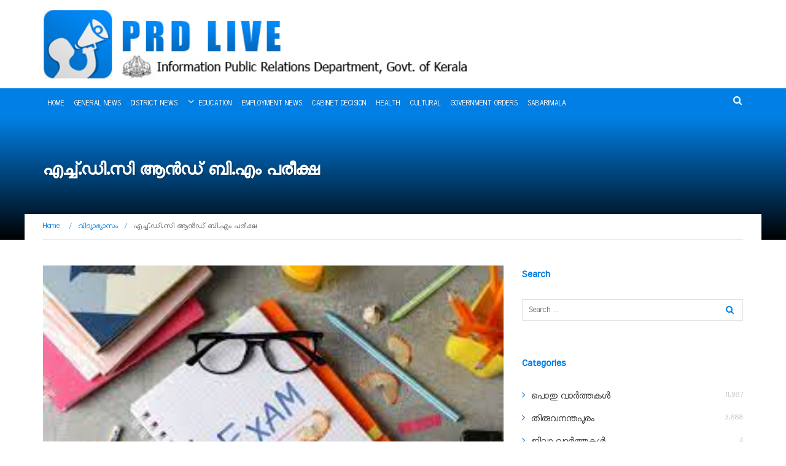

--- FILE ---
content_type: text/html; charset=UTF-8
request_url: https://prdlive.kerala.gov.in/news/362370
body_size: 12087
content:
<!DOCTYPE html>
<html lang="en-US">
<head>
    <meta charset="UTF-8">
    <meta name="viewport" content="width=device-width, initial-scale=1">
    <link rel="pingback" href="https://prdlive.kerala.gov.in/xmlrpc.php">
	
	<title>എച്ച്.ഡി.സി ആൻഡ് ബി.എം പരീക്ഷ &#8211; PRD Live</title>
<meta name='robots' content='max-image-preview:large' />
	<style>img:is([sizes="auto" i], [sizes^="auto," i]) { contain-intrinsic-size: 3000px 1500px }</style>
	<link rel='dns-prefetch' href='//fonts.googleapis.com' />
<link rel="alternate" type="application/rss+xml" title="PRD Live &raquo; Feed" href="https://prdlive.kerala.gov.in/feed" />
<script type="text/javascript">
/* <![CDATA[ */
window._wpemojiSettings = {"baseUrl":"https:\/\/s.w.org\/images\/core\/emoji\/15.0.3\/72x72\/","ext":".png","svgUrl":"https:\/\/s.w.org\/images\/core\/emoji\/15.0.3\/svg\/","svgExt":".svg","source":{"concatemoji":"https:\/\/prdlive.kerala.gov.in\/wp-includes\/js\/wp-emoji-release.min.js?ver=6.7.4"}};
/*! This file is auto-generated */
!function(i,n){var o,s,e;function c(e){try{var t={supportTests:e,timestamp:(new Date).valueOf()};sessionStorage.setItem(o,JSON.stringify(t))}catch(e){}}function p(e,t,n){e.clearRect(0,0,e.canvas.width,e.canvas.height),e.fillText(t,0,0);var t=new Uint32Array(e.getImageData(0,0,e.canvas.width,e.canvas.height).data),r=(e.clearRect(0,0,e.canvas.width,e.canvas.height),e.fillText(n,0,0),new Uint32Array(e.getImageData(0,0,e.canvas.width,e.canvas.height).data));return t.every(function(e,t){return e===r[t]})}function u(e,t,n){switch(t){case"flag":return n(e,"\ud83c\udff3\ufe0f\u200d\u26a7\ufe0f","\ud83c\udff3\ufe0f\u200b\u26a7\ufe0f")?!1:!n(e,"\ud83c\uddfa\ud83c\uddf3","\ud83c\uddfa\u200b\ud83c\uddf3")&&!n(e,"\ud83c\udff4\udb40\udc67\udb40\udc62\udb40\udc65\udb40\udc6e\udb40\udc67\udb40\udc7f","\ud83c\udff4\u200b\udb40\udc67\u200b\udb40\udc62\u200b\udb40\udc65\u200b\udb40\udc6e\u200b\udb40\udc67\u200b\udb40\udc7f");case"emoji":return!n(e,"\ud83d\udc26\u200d\u2b1b","\ud83d\udc26\u200b\u2b1b")}return!1}function f(e,t,n){var r="undefined"!=typeof WorkerGlobalScope&&self instanceof WorkerGlobalScope?new OffscreenCanvas(300,150):i.createElement("canvas"),a=r.getContext("2d",{willReadFrequently:!0}),o=(a.textBaseline="top",a.font="600 32px Arial",{});return e.forEach(function(e){o[e]=t(a,e,n)}),o}function t(e){var t=i.createElement("script");t.src=e,t.defer=!0,i.head.appendChild(t)}"undefined"!=typeof Promise&&(o="wpEmojiSettingsSupports",s=["flag","emoji"],n.supports={everything:!0,everythingExceptFlag:!0},e=new Promise(function(e){i.addEventListener("DOMContentLoaded",e,{once:!0})}),new Promise(function(t){var n=function(){try{var e=JSON.parse(sessionStorage.getItem(o));if("object"==typeof e&&"number"==typeof e.timestamp&&(new Date).valueOf()<e.timestamp+604800&&"object"==typeof e.supportTests)return e.supportTests}catch(e){}return null}();if(!n){if("undefined"!=typeof Worker&&"undefined"!=typeof OffscreenCanvas&&"undefined"!=typeof URL&&URL.createObjectURL&&"undefined"!=typeof Blob)try{var e="postMessage("+f.toString()+"("+[JSON.stringify(s),u.toString(),p.toString()].join(",")+"));",r=new Blob([e],{type:"text/javascript"}),a=new Worker(URL.createObjectURL(r),{name:"wpTestEmojiSupports"});return void(a.onmessage=function(e){c(n=e.data),a.terminate(),t(n)})}catch(e){}c(n=f(s,u,p))}t(n)}).then(function(e){for(var t in e)n.supports[t]=e[t],n.supports.everything=n.supports.everything&&n.supports[t],"flag"!==t&&(n.supports.everythingExceptFlag=n.supports.everythingExceptFlag&&n.supports[t]);n.supports.everythingExceptFlag=n.supports.everythingExceptFlag&&!n.supports.flag,n.DOMReady=!1,n.readyCallback=function(){n.DOMReady=!0}}).then(function(){return e}).then(function(){var e;n.supports.everything||(n.readyCallback(),(e=n.source||{}).concatemoji?t(e.concatemoji):e.wpemoji&&e.twemoji&&(t(e.twemoji),t(e.wpemoji)))}))}((window,document),window._wpemojiSettings);
/* ]]> */
</script>
<style id='wp-emoji-styles-inline-css' type='text/css'>

	img.wp-smiley, img.emoji {
		display: inline !important;
		border: none !important;
		box-shadow: none !important;
		height: 1em !important;
		width: 1em !important;
		margin: 0 0.07em !important;
		vertical-align: -0.1em !important;
		background: none !important;
		padding: 0 !important;
	}
</style>
<link rel='stylesheet' id='wp-block-library-css' href='https://prdlive.kerala.gov.in/wp-content/plugins/gutenberg/build/block-library/style.css?ver=21.3.0' type='text/css' media='all' />
<style id='classic-theme-styles-inline-css' type='text/css'>
/*! This file is auto-generated */
.wp-block-button__link{color:#fff;background-color:#32373c;border-radius:9999px;box-shadow:none;text-decoration:none;padding:calc(.667em + 2px) calc(1.333em + 2px);font-size:1.125em}.wp-block-file__button{background:#32373c;color:#fff;text-decoration:none}
</style>
<style id='global-styles-inline-css' type='text/css'>
:root{--wp--preset--aspect-ratio--square: 1;--wp--preset--aspect-ratio--4-3: 4/3;--wp--preset--aspect-ratio--3-4: 3/4;--wp--preset--aspect-ratio--3-2: 3/2;--wp--preset--aspect-ratio--2-3: 2/3;--wp--preset--aspect-ratio--16-9: 16/9;--wp--preset--aspect-ratio--9-16: 9/16;--wp--preset--color--black: #000000;--wp--preset--color--cyan-bluish-gray: #abb8c3;--wp--preset--color--white: #ffffff;--wp--preset--color--pale-pink: #f78da7;--wp--preset--color--vivid-red: #cf2e2e;--wp--preset--color--luminous-vivid-orange: #ff6900;--wp--preset--color--luminous-vivid-amber: #fcb900;--wp--preset--color--light-green-cyan: #7bdcb5;--wp--preset--color--vivid-green-cyan: #00d084;--wp--preset--color--pale-cyan-blue: #8ed1fc;--wp--preset--color--vivid-cyan-blue: #0693e3;--wp--preset--color--vivid-purple: #9b51e0;--wp--preset--gradient--vivid-cyan-blue-to-vivid-purple: linear-gradient(135deg,rgb(6,147,227) 0%,rgb(155,81,224) 100%);--wp--preset--gradient--light-green-cyan-to-vivid-green-cyan: linear-gradient(135deg,rgb(122,220,180) 0%,rgb(0,208,130) 100%);--wp--preset--gradient--luminous-vivid-amber-to-luminous-vivid-orange: linear-gradient(135deg,rgb(252,185,0) 0%,rgb(255,105,0) 100%);--wp--preset--gradient--luminous-vivid-orange-to-vivid-red: linear-gradient(135deg,rgb(255,105,0) 0%,rgb(207,46,46) 100%);--wp--preset--gradient--very-light-gray-to-cyan-bluish-gray: linear-gradient(135deg,rgb(238,238,238) 0%,rgb(169,184,195) 100%);--wp--preset--gradient--cool-to-warm-spectrum: linear-gradient(135deg,rgb(74,234,220) 0%,rgb(151,120,209) 20%,rgb(207,42,186) 40%,rgb(238,44,130) 60%,rgb(251,105,98) 80%,rgb(254,248,76) 100%);--wp--preset--gradient--blush-light-purple: linear-gradient(135deg,rgb(255,206,236) 0%,rgb(152,150,240) 100%);--wp--preset--gradient--blush-bordeaux: linear-gradient(135deg,rgb(254,205,165) 0%,rgb(254,45,45) 50%,rgb(107,0,62) 100%);--wp--preset--gradient--luminous-dusk: linear-gradient(135deg,rgb(255,203,112) 0%,rgb(199,81,192) 50%,rgb(65,88,208) 100%);--wp--preset--gradient--pale-ocean: linear-gradient(135deg,rgb(255,245,203) 0%,rgb(182,227,212) 50%,rgb(51,167,181) 100%);--wp--preset--gradient--electric-grass: linear-gradient(135deg,rgb(202,248,128) 0%,rgb(113,206,126) 100%);--wp--preset--gradient--midnight: linear-gradient(135deg,rgb(2,3,129) 0%,rgb(40,116,252) 100%);--wp--preset--font-size--small: 13px;--wp--preset--font-size--medium: 20px;--wp--preset--font-size--large: 36px;--wp--preset--font-size--x-large: 42px;--wp--preset--spacing--20: 0.44rem;--wp--preset--spacing--30: 0.67rem;--wp--preset--spacing--40: 1rem;--wp--preset--spacing--50: 1.5rem;--wp--preset--spacing--60: 2.25rem;--wp--preset--spacing--70: 3.38rem;--wp--preset--spacing--80: 5.06rem;--wp--preset--shadow--natural: 6px 6px 9px rgba(0, 0, 0, 0.2);--wp--preset--shadow--deep: 12px 12px 50px rgba(0, 0, 0, 0.4);--wp--preset--shadow--sharp: 6px 6px 0px rgba(0, 0, 0, 0.2);--wp--preset--shadow--outlined: 6px 6px 0px -3px rgb(255, 255, 255), 6px 6px rgb(0, 0, 0);--wp--preset--shadow--crisp: 6px 6px 0px rgb(0, 0, 0);}:where(.is-layout-flex){gap: 0.5em;}:where(.is-layout-grid){gap: 0.5em;}body .is-layout-flex{display: flex;}.is-layout-flex{flex-wrap: wrap;align-items: center;}.is-layout-flex > :is(*, div){margin: 0;}body .is-layout-grid{display: grid;}.is-layout-grid > :is(*, div){margin: 0;}:where(.wp-block-columns.is-layout-flex){gap: 2em;}:where(.wp-block-columns.is-layout-grid){gap: 2em;}:where(.wp-block-post-template.is-layout-flex){gap: 1.25em;}:where(.wp-block-post-template.is-layout-grid){gap: 1.25em;}.has-black-color{color: var(--wp--preset--color--black) !important;}.has-cyan-bluish-gray-color{color: var(--wp--preset--color--cyan-bluish-gray) !important;}.has-white-color{color: var(--wp--preset--color--white) !important;}.has-pale-pink-color{color: var(--wp--preset--color--pale-pink) !important;}.has-vivid-red-color{color: var(--wp--preset--color--vivid-red) !important;}.has-luminous-vivid-orange-color{color: var(--wp--preset--color--luminous-vivid-orange) !important;}.has-luminous-vivid-amber-color{color: var(--wp--preset--color--luminous-vivid-amber) !important;}.has-light-green-cyan-color{color: var(--wp--preset--color--light-green-cyan) !important;}.has-vivid-green-cyan-color{color: var(--wp--preset--color--vivid-green-cyan) !important;}.has-pale-cyan-blue-color{color: var(--wp--preset--color--pale-cyan-blue) !important;}.has-vivid-cyan-blue-color{color: var(--wp--preset--color--vivid-cyan-blue) !important;}.has-vivid-purple-color{color: var(--wp--preset--color--vivid-purple) !important;}.has-black-background-color{background-color: var(--wp--preset--color--black) !important;}.has-cyan-bluish-gray-background-color{background-color: var(--wp--preset--color--cyan-bluish-gray) !important;}.has-white-background-color{background-color: var(--wp--preset--color--white) !important;}.has-pale-pink-background-color{background-color: var(--wp--preset--color--pale-pink) !important;}.has-vivid-red-background-color{background-color: var(--wp--preset--color--vivid-red) !important;}.has-luminous-vivid-orange-background-color{background-color: var(--wp--preset--color--luminous-vivid-orange) !important;}.has-luminous-vivid-amber-background-color{background-color: var(--wp--preset--color--luminous-vivid-amber) !important;}.has-light-green-cyan-background-color{background-color: var(--wp--preset--color--light-green-cyan) !important;}.has-vivid-green-cyan-background-color{background-color: var(--wp--preset--color--vivid-green-cyan) !important;}.has-pale-cyan-blue-background-color{background-color: var(--wp--preset--color--pale-cyan-blue) !important;}.has-vivid-cyan-blue-background-color{background-color: var(--wp--preset--color--vivid-cyan-blue) !important;}.has-vivid-purple-background-color{background-color: var(--wp--preset--color--vivid-purple) !important;}.has-black-border-color{border-color: var(--wp--preset--color--black) !important;}.has-cyan-bluish-gray-border-color{border-color: var(--wp--preset--color--cyan-bluish-gray) !important;}.has-white-border-color{border-color: var(--wp--preset--color--white) !important;}.has-pale-pink-border-color{border-color: var(--wp--preset--color--pale-pink) !important;}.has-vivid-red-border-color{border-color: var(--wp--preset--color--vivid-red) !important;}.has-luminous-vivid-orange-border-color{border-color: var(--wp--preset--color--luminous-vivid-orange) !important;}.has-luminous-vivid-amber-border-color{border-color: var(--wp--preset--color--luminous-vivid-amber) !important;}.has-light-green-cyan-border-color{border-color: var(--wp--preset--color--light-green-cyan) !important;}.has-vivid-green-cyan-border-color{border-color: var(--wp--preset--color--vivid-green-cyan) !important;}.has-pale-cyan-blue-border-color{border-color: var(--wp--preset--color--pale-cyan-blue) !important;}.has-vivid-cyan-blue-border-color{border-color: var(--wp--preset--color--vivid-cyan-blue) !important;}.has-vivid-purple-border-color{border-color: var(--wp--preset--color--vivid-purple) !important;}.has-vivid-cyan-blue-to-vivid-purple-gradient-background{background: var(--wp--preset--gradient--vivid-cyan-blue-to-vivid-purple) !important;}.has-light-green-cyan-to-vivid-green-cyan-gradient-background{background: var(--wp--preset--gradient--light-green-cyan-to-vivid-green-cyan) !important;}.has-luminous-vivid-amber-to-luminous-vivid-orange-gradient-background{background: var(--wp--preset--gradient--luminous-vivid-amber-to-luminous-vivid-orange) !important;}.has-luminous-vivid-orange-to-vivid-red-gradient-background{background: var(--wp--preset--gradient--luminous-vivid-orange-to-vivid-red) !important;}.has-very-light-gray-to-cyan-bluish-gray-gradient-background{background: var(--wp--preset--gradient--very-light-gray-to-cyan-bluish-gray) !important;}.has-cool-to-warm-spectrum-gradient-background{background: var(--wp--preset--gradient--cool-to-warm-spectrum) !important;}.has-blush-light-purple-gradient-background{background: var(--wp--preset--gradient--blush-light-purple) !important;}.has-blush-bordeaux-gradient-background{background: var(--wp--preset--gradient--blush-bordeaux) !important;}.has-luminous-dusk-gradient-background{background: var(--wp--preset--gradient--luminous-dusk) !important;}.has-pale-ocean-gradient-background{background: var(--wp--preset--gradient--pale-ocean) !important;}.has-electric-grass-gradient-background{background: var(--wp--preset--gradient--electric-grass) !important;}.has-midnight-gradient-background{background: var(--wp--preset--gradient--midnight) !important;}.has-small-font-size{font-size: var(--wp--preset--font-size--small) !important;}.has-medium-font-size{font-size: var(--wp--preset--font-size--medium) !important;}.has-large-font-size{font-size: var(--wp--preset--font-size--large) !important;}.has-x-large-font-size{font-size: var(--wp--preset--font-size--x-large) !important;}
:where(.wp-block-columns.is-layout-flex){gap: 2em;}:where(.wp-block-columns.is-layout-grid){gap: 2em;}
:root :where(.wp-block-pullquote){font-size: 1.5em;line-height: 1.6;}
:where(.wp-block-post-template.is-layout-flex){gap: 1.25em;}:where(.wp-block-post-template.is-layout-grid){gap: 1.25em;}
</style>
<link rel='stylesheet' id='parent-style-css' href='https://prdlive.kerala.gov.in/wp-content/themes/newsmag/style.css?ver=6.7.4' type='text/css' media='all' />
<link rel='stylesheet' id='newsmag-fonts-css' href='//fonts.googleapis.com/css?family=Lato%3A100%2C300%2C400%2C700%2C900%7CPoppins%3A400%2C500%2C600%2C700&#038;ver=1.0.0' type='text/css' media='all' />
<link rel='stylesheet' id='newsmag-icon-css' href='https://prdlive.kerala.gov.in/wp-content/themes/newsmag/assets/vendors/newsmag-icon/style.min.css?ver=6.7.4' type='text/css' media='all' />
<link rel='stylesheet' id='bootstrap-css' href='https://prdlive.kerala.gov.in/wp-content/themes/newsmag/assets/vendors/bootstrap/bootstrap.min.css?ver=6.7.4' type='text/css' media='all' />
<link rel='stylesheet' id='bootstrap-theme-css' href='https://prdlive.kerala.gov.in/wp-content/themes/newsmag/assets/vendors/bootstrap/bootstrap-theme.min.css?ver=6.7.4' type='text/css' media='all' />
<link rel='stylesheet' id='newsmag-style-css' href='https://prdlive.kerala.gov.in/wp-content/themes/newsmagchild/style.css?ver=6.7.4' type='text/css' media='all' />
<link rel='stylesheet' id='newsmag-stylesheet-css' href='https://prdlive.kerala.gov.in/wp-content/themes/newsmag/assets/css/style.css?ver=1.0.0' type='text/css' media='all' />
<style id='newsmag-stylesheet-inline-css' type='text/css'>


</style>
<link rel='stylesheet' id='owlCarousel-css' href='https://prdlive.kerala.gov.in/wp-content/themes/newsmag/assets/vendors/owl-carousel/owl.carousel.min.css?ver=6.7.4' type='text/css' media='all' />
<link rel='stylesheet' id='owlCarousel-themes-css' href='https://prdlive.kerala.gov.in/wp-content/themes/newsmag/assets/vendors/owl-carousel/owl.theme.default.css?ver=6.7.4' type='text/css' media='all' />
<link rel='stylesheet' id='newsmag-preloader-css' href='https://prdlive.kerala.gov.in/wp-content/themes/newsmag/assets/vendors/preloader/preloader.css?ver=6.7.4' type='text/css' media='all' />
<link rel='stylesheet' id='plyr-css' href='https://prdlive.kerala.gov.in/wp-content/themes/newsmag/assets/vendors/plyr/plyr.css?ver=6.7.4' type='text/css' media='all' />
<script type="text/javascript" src="https://prdlive.kerala.gov.in/wp-includes/js/jquery/jquery.min.js?ver=3.7.1" id="jquery-core-js"></script>
<script type="text/javascript" src="https://prdlive.kerala.gov.in/wp-includes/js/jquery/jquery-migrate.min.js?ver=3.4.1" id="jquery-migrate-js"></script>
<script type="text/javascript" src="https://prdlive.kerala.gov.in/wp-content/themes/newsmag/assets/vendors/blazy/blazy.min.js?ver=1.9.1" id="jquery_lazy_load-js"></script>
<link rel="https://api.w.org/" href="https://prdlive.kerala.gov.in/wp-json/" /><link rel="alternate" title="JSON" type="application/json" href="https://prdlive.kerala.gov.in/wp-json/wp/v2/posts/362370" /><link rel="EditURI" type="application/rsd+xml" title="RSD" href="https://prdlive.kerala.gov.in/xmlrpc.php?rsd" />
<meta name="generator" content="WordPress 6.7.4" />
<link rel="canonical" href="https://prdlive.kerala.gov.in/news/362370" />
<link rel='shortlink' href='https://prdlive.kerala.gov.in/?p=362370' />
<link rel="alternate" title="oEmbed (JSON)" type="application/json+oembed" href="https://prdlive.kerala.gov.in/wp-json/oembed/1.0/embed?url=https%3A%2F%2Fprdlive.kerala.gov.in%2Fnews%2F362370" />
<link rel="alternate" title="oEmbed (XML)" type="text/xml+oembed" href="https://prdlive.kerala.gov.in/wp-json/oembed/1.0/embed?url=https%3A%2F%2Fprdlive.kerala.gov.in%2Fnews%2F362370&#038;format=xml" />
<link rel="alternate" href="https://prdlive.kerala.gov.in/news/362370/" hreflang="x-default" /><link rel="icon" href="https://prdlive.kerala.gov.in/wp-content/uploads/2017/11/57X57.png" sizes="32x32" />
<link rel="icon" href="https://prdlive.kerala.gov.in/wp-content/uploads/2017/11/57X57.png" sizes="192x192" />
<link rel="apple-touch-icon" href="https://prdlive.kerala.gov.in/wp-content/uploads/2017/11/57X57.png" />
<meta name="msapplication-TileImage" content="https://prdlive.kerala.gov.in/wp-content/uploads/2017/11/57X57.png" />
	
	
	
	<meta name="twitter:card" content="PRD Live - എച്ച്.ഡി.സി ആൻഡ് ബി.എം പരീക്ഷ" />
<meta property="og:title" content="PRD Live - എച്ച്.ഡി.സി ആൻഡ് ബി.എം പരീക്ഷ" />
<meta property="og:description" content="PRD Live News - എച്ച്.ഡി.സി ആൻഡ് ബി.എം പരീക്ഷ" />
<meta property="og:url" content="https://prdlive.kerala.gov.in/news/362370" />
<meta property="og:image" content="https://prdlive.kerala.gov.in/wp-content/uploads/2023/06/exam-2-1.jpg" />
<meta property="og:type" content="article" /> 
	
</head>

<body class="post-template-default single single-post postid-362370 single-format-standard wp-custom-logo multiple-domain-prdlive-kerala-gov-in group-blog">


<div id="page" class="site">

	

	    <header id="masthead" class="site-header" role="banner">
        <div class="site-branding container centered-branding">
            <div class="row">
                <div class="col-md-12 header-logo">
					<a href="https://prdlive.kerala.gov.in/" class="custom-logo-link" rel="home"><img width="700" height="90" src="https://prdlive.kerala.gov.in/wp-content/uploads/2017/12/prd.jpg" class="custom-logo" alt="PRD Live" decoding="async" fetchpriority="high" srcset="https://prdlive.kerala.gov.in/wp-content/uploads/2017/12/prd.jpg 700w, https://prdlive.kerala.gov.in/wp-content/uploads/2017/12/prd-300x39.jpg 300w" sizes="(max-width: 700px) 100vw, 700px" /></a>                </div>

								
            </div>
        </div><!-- .site-branding -->
		        <nav id="site-navigation" class="main-navigation "
             role="navigation">
            <div class="container">
                <div class="row">
                    <div class="col-md-12">
						                        <button class="menu-toggle" aria-controls="primary-menu"
                                aria-expanded="false"><span class="nmicon-bars"></span></button>
						<div class="menu-top-menu-container"><ul id="primary-menu" class="menu nav-menu menu"><li id="menu-item-2397" class="menu-item menu-item-type-post_type menu-item-object-page menu-item-home menu-item-2397"><a href="https://prdlive.kerala.gov.in/">Home</a></li>
<li id="menu-item-3153" class="menu-item menu-item-type-taxonomy menu-item-object-category menu-item-3153"><a href="https://prdlive.kerala.gov.in/news/category/public-news">General News</a></li>
<li id="menu-item-3161" class="menu-item menu-item-type-taxonomy menu-item-object-category menu-item-has-children menu-item-3161"><a href="https://prdlive.kerala.gov.in/news/category/district-news">District News</a>
<ul class="sub-menu">
	<li id="menu-item-3162" class="menu-item menu-item-type-taxonomy menu-item-object-category menu-item-3162"><a href="https://prdlive.kerala.gov.in/news/category/district-news/trivandrum">തിരുവനന്തപുരം</a></li>
	<li id="menu-item-3163" class="menu-item menu-item-type-taxonomy menu-item-object-category menu-item-3163"><a href="https://prdlive.kerala.gov.in/news/category/district-news/kollam">കൊല്ലം</a></li>
	<li id="menu-item-3164" class="menu-item menu-item-type-taxonomy menu-item-object-category menu-item-3164"><a href="https://prdlive.kerala.gov.in/news/category/district-news/pathanamthitta">പത്തനംതിട്ട</a></li>
	<li id="menu-item-3165" class="menu-item menu-item-type-taxonomy menu-item-object-category menu-item-3165"><a href="https://prdlive.kerala.gov.in/news/category/district-news/alappuzha">ആലപ്പുഴ</a></li>
	<li id="menu-item-3166" class="menu-item menu-item-type-taxonomy menu-item-object-category menu-item-3166"><a href="https://prdlive.kerala.gov.in/news/category/district-news/idukki">ഇടുക്കി</a></li>
	<li id="menu-item-3167" class="menu-item menu-item-type-taxonomy menu-item-object-category menu-item-3167"><a href="https://prdlive.kerala.gov.in/news/category/district-news/kottayam">കോട്ടയം</a></li>
	<li id="menu-item-3168" class="menu-item menu-item-type-taxonomy menu-item-object-category menu-item-3168"><a href="https://prdlive.kerala.gov.in/news/category/district-news/ernakulam">എറണാകുളം</a></li>
	<li id="menu-item-3169" class="menu-item menu-item-type-taxonomy menu-item-object-category menu-item-3169"><a href="https://prdlive.kerala.gov.in/news/category/district-news/thrissur">തൃശ്ശൂർ</a></li>
	<li id="menu-item-3170" class="menu-item menu-item-type-taxonomy menu-item-object-category menu-item-3170"><a href="https://prdlive.kerala.gov.in/news/category/district-news/palakkad">പാലക്കാട്</a></li>
	<li id="menu-item-3171" class="menu-item menu-item-type-taxonomy menu-item-object-category menu-item-3171"><a href="https://prdlive.kerala.gov.in/news/category/district-news/malappuram">മലപ്പുറം</a></li>
	<li id="menu-item-3172" class="menu-item menu-item-type-taxonomy menu-item-object-category menu-item-3172"><a href="https://prdlive.kerala.gov.in/news/category/district-news/kozhikode">കോഴിക്കോട്</a></li>
	<li id="menu-item-3173" class="menu-item menu-item-type-taxonomy menu-item-object-category menu-item-3173"><a href="https://prdlive.kerala.gov.in/news/category/district-news/wayanad">വയനാട്</a></li>
	<li id="menu-item-3174" class="menu-item menu-item-type-taxonomy menu-item-object-category menu-item-3174"><a href="https://prdlive.kerala.gov.in/news/category/district-news/kannur">കണ്ണൂർ</a></li>
	<li id="menu-item-3175" class="menu-item menu-item-type-taxonomy menu-item-object-category menu-item-3175"><a href="https://prdlive.kerala.gov.in/news/category/district-news/kasaragod">കാസർഗോഡ്</a></li>
	<li id="menu-item-3176" class="menu-item menu-item-type-taxonomy menu-item-object-category menu-item-3176"><a href="https://prdlive.kerala.gov.in/news/category/district-news/new-delhi">ന്യൂ ഡൽഹി</a></li>
</ul>
</li>
<li id="menu-item-3154" class="menu-item menu-item-type-taxonomy menu-item-object-category current-post-ancestor current-menu-parent current-post-parent menu-item-3154"><a href="https://prdlive.kerala.gov.in/news/category/education">Education</a></li>
<li id="menu-item-3155" class="menu-item menu-item-type-taxonomy menu-item-object-category menu-item-3155"><a href="https://prdlive.kerala.gov.in/news/category/employment-news">Employment News</a></li>
<li id="menu-item-3158" class="menu-item menu-item-type-taxonomy menu-item-object-category menu-item-3158"><a href="https://prdlive.kerala.gov.in/news/category/cabinet-decision">Cabinet Decision</a></li>
<li id="menu-item-3156" class="menu-item menu-item-type-taxonomy menu-item-object-category menu-item-3156"><a href="https://prdlive.kerala.gov.in/news/category/health">Health</a></li>
<li id="menu-item-3157" class="menu-item menu-item-type-taxonomy menu-item-object-category menu-item-3157"><a href="https://prdlive.kerala.gov.in/news/category/cultural">Cultural</a></li>
<li id="menu-item-3159" class="menu-item menu-item-type-taxonomy menu-item-object-category menu-item-3159"><a href="https://prdlive.kerala.gov.in/news/category/government-orders">Government Orders</a></li>
<li id="menu-item-3160" class="menu-item menu-item-type-taxonomy menu-item-object-category menu-item-3160"><a href="https://prdlive.kerala.gov.in/news/category/sabarimala">Sabarimala</a></li>
</ul></div>						                            <button href="#" class="search-form-opener" type="button"><span class="nmicon-search"></span>
                            </button>
						                    </div>
                </div>
            </div>
        </nav><!-- #site-navigation -->
					            <div class="header-search-form">
                <div class="container">
                    <!-- Search Form -->
                    <form role="search" method="get" id="searchform_topbar"
                          action="https://prdlive.kerala.gov.in/">
                        <label><span class="screen-reader-text">Search for:</span>
                            <input
                                    class="search-field-top-bar "
                                    id="search-field-top-bar"
                                    placeholder="Type the search term"
                                    value="" name="s"
                                    type="search">
                        </label>
                        <button id="search-top-bar-submit" type="button"
                                class="search-top-bar-submit "><span
                                    class="first-bar"></span><span
                                    class="second-bar"></span></button>
                    </form>
                </div>
            </div>
		    </header><!-- #masthead -->

    <div id="content" class="site-content">

    <div class="newsmag-custom-header " >
        <div class="container">
            <div class="row">
                <div class="col-xs-12">
                    <h2>എച്ച്.ഡി.സി ആൻഡ് ബി.എം പരീക്ഷ</h2>
                </div>
            </div>
        </div>
    </div>
	<div class="container newsmag-breadcrumbs-container">
		<div class="row newsmag-breadcrumbs-row">
			<div class="col-xs-12">
				<div class="newsmag-breadcrumbs"><span itemscope itemtype="http://data-vocabulary.org/Breadcrumb"><a itemprop="url" href="https://prdlive.kerala.gov.in" ><span itemprop="title">Home </span></a></span><span class="newsmag-breadcrumb-sep">/</span><span itemscope itemtype="http://data-vocabulary.org/Breadcrumb"><a itemprop="url" href="https://prdlive.kerala.gov.in/news/category/education" ><span itemprop="title">വിദ്യാഭ്യാസം</span></a></span><span class="newsmag-breadcrumb-sep">/</span><span class="breadcrumb-leaf">എച്ച്.ഡി.സി ആൻഡ് ബി.എം പരീക്ഷ</span></div>			</div>
		</div>
	</div>
	<div class="container">
		<div class="row">
			
			
			<div id="primary"
			     class="content-area col-lg-8 col-md-8 col-xs-12 newsmag-sidebar">
				<main id="main" class="site-main" role="main">
					    <div class="row newsmag-margin-bottom  ">
        <div class="col-md-12">
            <div class="newsmag-image">
				<img width="275" height="183" src="https://prdlive.kerala.gov.in/wp-content/uploads/2023/06/exam-2-1.jpg" class="attachment-newsmag-recent-post-big size-newsmag-recent-post-big wp-post-image" alt="" />            </div>
        </div>
    </div>
<div
        class="row newsmag-article-post ">
    <div class="col-md-12">
        <article id="post-362370" class="post-362370 post type-post status-publish format-standard has-post-thumbnail hentry category-education">
            <div class="entry-content">
                <div class="newsmag-post-meta">
                    <span class="nmicon-folder-o"></span> <a href="https://prdlive.kerala.gov.in/news/category/education" rel="category tag">വിദ്യാഭ്യാസം</a> <span class="sep">|</span> <span
                            class="nmicon-clock-o"></span> <div class="newsmag-date">June 10, 2024</div>                </div><!-- .entry-meta -->
				<p style="font-weight: 400;">സംസ്ഥാന സഹകരണ യൂണിയൻ കേന്ദ്ര പരീക്ഷാ ബോർഡ് നടത്തുന്ന എച്ച്.ഡി.സി ആൻഡ് ബി.എം കോഴ്സിന്റെ 2021 സ്കീം, 2014 സ്കീം എന്നിവയുടെ ഒന്നും, രണ്ടും സെമസ്റ്റർ പരീക്ഷകൾ 2024 ജൂലൈ 31 മുതൽ ആരംഭിക്കും. പരീക്ഷാ ഫീസ് ജൂലൈ അഞ്ചു മുതൽ 10 വരെ പിഴയില്ലാതെയും 15 വരെ 50 രൂപ പിഴയോടുകൂടിയും സഹകരണ പരിശീലന കോളേജുകളിൽ സ്വീകരിക്കും. വിശദ വിവരങ്ങൾക്ക് സഹകരണ പരിശീലന കോളേജുകളുമായി ബന്ധപ്പെടാം.</p>
                <div class="newsmag-next-prev row">
                    <div class="col-md-6 text-left">
						<div class="wrapper"><span class="nmicon-angle-left"></span> <a href="https://prdlive.kerala.gov.in/news/362369" rel="prev">സ്കോൾ കേരളയിൽ യോഗിക് സയൻസ് ആൻഡ് സ്പോർട്സ് യോഗയിൽ ഡിപ്ലോമ</a></div>                    </div>
                    <div class="col-md-6 text-right">
						<div class="wrapper"><a href="https://prdlive.kerala.gov.in/news/362389" rel="next">&#8216;കീം&#8217; ആദ്യ ഓൺലൈൻ പരീക്ഷ ചരിത്ര വിജയം: മന്ത്രി ഡോ. ബിന്ദു</a> <span class="nmicon-angle-right"></span></div>                    </div>
                </div>
            </div>
        </article><!-- #post-## -->
    </div>
</div>
<div class="row newsmag-article-post-footer">
    <div class="col-md-12">
				
    </div>
</div>


				</main><!-- #main -->
			</div><!-- #primary -->
							
<aside id="secondary" class=" widget-area col-lg-4 col-md-4 col-sm-4 newsmag-sidebar hidden-xs" role="complementary">
	<div class="newsmag-blog-sidebar">
		<div id="search-3" class="widget widget_search"><h3>Search</h3><form role="search" method="get" class="search-form" action="https://prdlive.kerala.gov.in/">
				<label>
					<span class="screen-reader-text">Search for:</span>
					<input type="search" class="search-field" placeholder="Search &hellip;" value="" name="s" />
				</label>
				<input type="submit" class="search-submit" value="Search" />
			</form></div><div id="categories-3" class="widget widget_categories"><h3>Categories</h3>
			<ul>
					<li class="cat-item cat-item-5"><a href="https://prdlive.kerala.gov.in/news/category/public-news">പൊതു വാർത്തകൾ</a> <span class="newsmag-cat-count">11,987</span>
</li>
	<li class="cat-item cat-item-150"><a href="https://prdlive.kerala.gov.in/news/category/district-news/trivandrum">തിരുവനന്തപുരം</a> <span class="newsmag-cat-count">3,688</span>
</li>
	<li class="cat-item cat-item-12"><a href="https://prdlive.kerala.gov.in/news/category/district-news">ജില്ലാ വാർത്തകൾ</a> <span class="newsmag-cat-count">4</span>
</li>
	<li class="cat-item cat-item-151"><a href="https://prdlive.kerala.gov.in/news/category/district-news/kollam">കൊല്ലം</a> <span class="newsmag-cat-count">3,414</span>
</li>
	<li class="cat-item cat-item-209"><a href="https://prdlive.kerala.gov.in/news/category/%e0%b4%aa%e0%b5%8d%e0%b4%b0%e0%b4%a7%e0%b4%be%e0%b4%a8-%e0%b4%85%e0%b4%b1%e0%b4%bf%e0%b4%af%e0%b4%bf%e0%b4%aa%e0%b5%8d%e0%b4%aa%e0%b5%81%e0%b4%95%e0%b5%be">പ്രധാന അറിയിപ്പുകൾ</a> <span class="newsmag-cat-count">6,866</span>
</li>
	<li class="cat-item cat-item-152"><a href="https://prdlive.kerala.gov.in/news/category/district-news/pathanamthitta">പത്തനംതിട്ട</a> <span class="newsmag-cat-count">3,267</span>
</li>
	<li class="cat-item cat-item-153"><a href="https://prdlive.kerala.gov.in/news/category/district-news/alappuzha">ആലപ്പുഴ</a> <span class="newsmag-cat-count">3,686</span>
</li>
	<li class="cat-item cat-item-13"><a href="https://prdlive.kerala.gov.in/news/category/employment-news">തൊഴിൽ വാർത്തകൾ</a> <span class="newsmag-cat-count">6,722</span>
</li>
	<li class="cat-item cat-item-7"><a href="https://prdlive.kerala.gov.in/news/category/health">ആരോഗ്യം</a> <span class="newsmag-cat-count">1,234</span>
</li>
	<li class="cat-item cat-item-163"><a href="https://prdlive.kerala.gov.in/news/category/district-news/idukki">ഇടുക്കി</a> <span class="newsmag-cat-count">3,957</span>
</li>
	<li class="cat-item cat-item-6"><a href="https://prdlive.kerala.gov.in/news/category/education">വിദ്യാഭ്യാസം</a> <span class="newsmag-cat-count">6,419</span>
</li>
	<li class="cat-item cat-item-162"><a href="https://prdlive.kerala.gov.in/news/category/district-news/kottayam">കോട്ടയം</a> <span class="newsmag-cat-count">3,001</span>
</li>
	<li class="cat-item cat-item-161"><a href="https://prdlive.kerala.gov.in/news/category/district-news/ernakulam">എറണാകുളം</a> <span class="newsmag-cat-count">6,660</span>
</li>
	<li class="cat-item cat-item-9"><a href="https://prdlive.kerala.gov.in/news/category/cabinet-decision">മന്ത്രിസഭാ തീരുമാനങ്ങൾ</a> <span class="newsmag-cat-count">323</span>
</li>
	<li class="cat-item cat-item-160"><a href="https://prdlive.kerala.gov.in/news/category/district-news/thrissur">തൃശ്ശൂർ</a> <span class="newsmag-cat-count">4,841</span>
</li>
	<li class="cat-item cat-item-204"><a href="https://prdlive.kerala.gov.in/news/category/agricultural">കാർഷിക വാർത്തകൾ</a> <span class="newsmag-cat-count">404</span>
</li>
	<li class="cat-item cat-item-10"><a href="https://prdlive.kerala.gov.in/news/category/government-orders">സർക്കാർ ഉത്തരവുകൾ</a> <span class="newsmag-cat-count">240</span>
</li>
	<li class="cat-item cat-item-159"><a href="https://prdlive.kerala.gov.in/news/category/district-news/palakkad">പാലക്കാട്</a> <span class="newsmag-cat-count">5,061</span>
</li>
	<li class="cat-item cat-item-158"><a href="https://prdlive.kerala.gov.in/news/category/district-news/malappuram">മലപ്പുറം</a> <span class="newsmag-cat-count">3,334</span>
</li>
	<li class="cat-item cat-item-8"><a href="https://prdlive.kerala.gov.in/news/category/cultural">സാംസ്കാരികം</a> <span class="newsmag-cat-count">536</span>
</li>
	<li class="cat-item cat-item-2239"><a href="https://prdlive.kerala.gov.in/news/category/rainalerts">കാലാവസ്ഥ: Weather Alerts</a> <span class="newsmag-cat-count">303</span>
</li>
	<li class="cat-item cat-item-157"><a href="https://prdlive.kerala.gov.in/news/category/district-news/kozhikode">കോഴിക്കോട്</a> <span class="newsmag-cat-count">3,846</span>
</li>
	<li class="cat-item cat-item-156"><a href="https://prdlive.kerala.gov.in/news/category/district-news/wayanad">വയനാട്</a> <span class="newsmag-cat-count">5,858</span>
</li>
	<li class="cat-item cat-item-2107"><a href="https://prdlive.kerala.gov.in/news/category/english">English Press Release</a> <span class="newsmag-cat-count">669</span>
</li>
	<li class="cat-item cat-item-155"><a href="https://prdlive.kerala.gov.in/news/category/district-news/kannur">കണ്ണൂർ</a> <span class="newsmag-cat-count">2,858</span>
</li>
	<li class="cat-item cat-item-24294"><a href="https://prdlive.kerala.gov.in/news/category/%e0%b4%95%e0%b5%87%e0%b4%b0%e0%b4%b3-%e0%b4%b8%e0%b5%bc%e0%b4%95%e0%b5%8d%e0%b4%95%e0%b4%be%e0%b4%b0%e0%b4%bf%e0%b5%bb%e0%b5%8d%e0%b4%b1%e0%b5%86-4%e0%b4%be%e0%b4%82-%e0%b4%b5%e0%b4%be%e0%b5%bc">കരുത്തോടെ കേരളം</a> <span class="newsmag-cat-count">99</span>
</li>
	<li class="cat-item cat-item-154"><a href="https://prdlive.kerala.gov.in/news/category/district-news/kasaragod">കാസർഗോഡ്</a> <span class="newsmag-cat-count">3,615</span>
</li>
	<li class="cat-item cat-item-22970"><a href="https://prdlive.kerala.gov.in/news/category/klibf-3rd-edition">നിയമസഭ പുസ്തകോത്സവം</a> <span class="newsmag-cat-count">49</span>
</li>
	<li class="cat-item cat-item-168"><a href="https://prdlive.kerala.gov.in/news/category/district-news/new-delhi">ന്യൂ ഡൽഹി</a> <span class="newsmag-cat-count">43</span>
</li>
	<li class="cat-item cat-item-22969"><a href="https://prdlive.kerala.gov.in/news/category/keralaschoolkaloutsav">സ്‌കൂൾ കലോത്സവം 2025</a> <span class="newsmag-cat-count">42</span>
</li>
	<li class="cat-item cat-item-22967"><a href="https://prdlive.kerala.gov.in/news/category/sabarimalakerala">ശബരിമല തീര്‍ത്ഥാടനം-2024</a> <span class="newsmag-cat-count">26</span>
</li>
	<li class="cat-item cat-item-22968"><a href="https://prdlive.kerala.gov.in/news/category/iffk-news-2">IFFK 2024</a> <span class="newsmag-cat-count">12</span>
</li>
	<li class="cat-item cat-item-22916"><a href="https://prdlive.kerala.gov.in/news/category/loka-kerala-sabha-2024">ലോക കേരളസഭ 2024</a> <span class="newsmag-cat-count">18</span>
</li>
	<li class="cat-item cat-item-20459"><a href="https://prdlive.kerala.gov.in/news/category/keraleeyam">കേരളീയം</a> <span class="newsmag-cat-count">119</span>
</li>
	<li class="cat-item cat-item-11"><a href="https://prdlive.kerala.gov.in/news/category/sabarimala">ശബരിമല</a> <span class="newsmag-cat-count">528</span>
</li>
	<li class="cat-item cat-item-21318"><a href="https://prdlive.kerala.gov.in/news/category/iffk2023">IFFK 2023</a> <span class="newsmag-cat-count">11</span>
</li>
	<li class="cat-item cat-item-15732"><a href="https://prdlive.kerala.gov.in/news/category/international-film-festival-kerala">IFFK 2022</a> <span class="newsmag-cat-count">113</span>
</li>
	<li class="cat-item cat-item-206"><a href="https://prdlive.kerala.gov.in/news/category/iffk-news">ഐ.എഫ്.എഫ്.കെ വാർത്തകൾ</a> <span class="newsmag-cat-count">52</span>
</li>
	<li class="cat-item cat-item-11959"><a href="https://prdlive.kerala.gov.in/news/category/%e0%b4%b8%e0%b5%8d%e0%b4%a4%e0%b5%8d%e0%b4%b0%e0%b5%80%e0%b4%95%e0%b5%be%e0%b4%95%e0%b5%8d%e0%b4%95%e0%b4%be%e0%b4%af%e0%b4%bf">സ്ത്രീകൾക്കായി</a> <span class="newsmag-cat-count">54</span>
</li>
	<li class="cat-item cat-item-12187"><a href="https://prdlive.kerala.gov.in/news/category/%e0%b4%b2%e0%b5%8b%e0%b4%95-%e0%b4%95%e0%b5%87%e0%b4%b0%e0%b4%b3-%e0%b4%b8%e0%b4%ad-2022">ലോക കേരള സഭ 2022</a> <span class="newsmag-cat-count">28</span>
</li>
	<li class="cat-item cat-item-2247"><a href="https://prdlive.kerala.gov.in/news/category/development-news">മികവോടെ മുന്നോട്ട്</a> <span class="newsmag-cat-count">265</span>
</li>
	<li class="cat-item cat-item-9952"><a href="https://prdlive.kerala.gov.in/news/category/iffk-2021">IFFK 2021</a> <span class="newsmag-cat-count">88</span>
</li>
	<li class="cat-item cat-item-2108"><a href="https://prdlive.kerala.gov.in/news/category/covid-19">COVID-19</a> <span class="newsmag-cat-count">69</span>
</li>
	<li class="cat-item cat-item-1885"><a href="https://prdlive.kerala.gov.in/news/category/%e0%b4%b8%e0%b5%8d%e0%b4%95%e0%b5%82%e0%b4%b3%e0%b5%8d-%e0%b4%95%e0%b4%b2%e0%b5%8b%e0%b4%a4%e0%b5%8d%e0%b4%b8%e0%b4%b5%e0%b4%82-2019">സ്‌കൂള്‍ കലോത്സവം 2019</a> <span class="newsmag-cat-count">14</span>
</li>
	<li class="cat-item cat-item-1976"><a href="https://prdlive.kerala.gov.in/news/category/loka-kerala-sabha-2019">ലോക കേരള സഭ 2019</a> <span class="newsmag-cat-count">29</span>
</li>
	<li class="cat-item cat-item-207"><a href="https://prdlive.kerala.gov.in/news/category/%e0%b4%b2%e0%b5%8b%e0%b4%95-%e0%b4%95%e0%b5%87%e0%b4%b0%e0%b4%b3-%e0%b4%b8%e0%b4%ad">ലോക കേരള സഭ</a> <span class="newsmag-cat-count">47</span>
</li>
	<li class="cat-item cat-item-1870"><a href="https://prdlive.kerala.gov.in/news/category/iffk-2019">IFFK 2019</a> <span class="newsmag-cat-count">44</span>
</li>
	<li class="cat-item cat-item-1036"><a href="https://prdlive.kerala.gov.in/news/category/iffk-2018">IFFK 2018</a> <span class="newsmag-cat-count">7</span>
</li>
	<li class="cat-item cat-item-521"><a href="https://prdlive.kerala.gov.in/news/category/idsffk-2018">ഐ.ഡി.എസ്.എഫ്.എഫ്.കെ വാർത്തകൾ</a> <span class="newsmag-cat-count">12</span>
</li>
	<li class="cat-item cat-item-450"><a href="https://prdlive.kerala.gov.in/news/category/aranmula-vallamkali-special">ആറന്മുള ജലോത്സവം</a> <span class="newsmag-cat-count">17</span>
</li>
	<li class="cat-item cat-item-1109"><a href="https://prdlive.kerala.gov.in/news/category/vanithamathil">വനിതാമതിൽ</a> <span class="newsmag-cat-count">55</span>
</li>
			</ul>

			</div>
		<div id="recent-posts-4" class="widget widget_recent_entries">
		<h3>Latest Updates</h3>
		<ul>
											<li>
					<a href="https://prdlive.kerala.gov.in/news/398966">ഇന്റെര്‍ണല്‍ കംപ്ലയിന്റ്‌സ് കമ്മിറ്റി അംഗങ്ങള്‍ക്കായി അവബോധ പരിപാടി സംഘടിപ്പിച്ചു</a>
									</li>
											<li>
					<a href="https://prdlive.kerala.gov.in/news/398959">ഇ-ലേലം</a>
									</li>
											<li>
					<a href="https://prdlive.kerala.gov.in/news/398980">റിപ്പബ്ലിക് സദസ്: പാലക്കാട് ജില്ലാതല പരിശീലനം സംഘടിപ്പിച്ചു</a>
									</li>
											<li>
					<a href="https://prdlive.kerala.gov.in/news/398758">മണ്ണിടിച്ചില്‍: മോക്ക്‍‍ഡ്രില്‍ സംഘടിപ്പിച്ചു</a>
									</li>
											<li>
					<a href="https://prdlive.kerala.gov.in/news/398926">വയനാട് ജില്ലാ വികസന സമിതി യോഗം 31ന്</a>
									</li>
					</ul>

		</div><div id="tag_cloud-1" class="widget widget_tag_cloud"><h3>Tag Cloud</h3><div class="tagcloud"><a href="https://prdlive.kerala.gov.in/news/tag/22ndiffk" class="tag-cloud-link tag-link-179 tag-link-position-1" style="font-size: 8pt;" aria-label="22ndiffk (1 item)">22ndiffk</a>
<a href="https://prdlive.kerala.gov.in/news/tag/cabinetkerala" class="tag-cloud-link tag-link-189 tag-link-position-2" style="font-size: 9.6519174041298pt;" aria-label="cabinetkerala (4 items)">cabinetkerala</a>
<a href="https://prdlive.kerala.gov.in/news/tag/candidate" class="tag-cloud-link tag-link-21 tag-link-position-3" style="font-size: 8pt;" aria-label="candidate (1 item)">candidate</a>
<a href="https://prdlive.kerala.gov.in/news/tag/chat" class="tag-cloud-link tag-link-24 tag-link-position-4" style="font-size: 8pt;" aria-label="chat (1 item)">chat</a>
<a href="https://prdlive.kerala.gov.in/news/tag/cmokerala" class="tag-cloud-link tag-link-176 tag-link-position-5" style="font-size: 11.840707964602pt;" aria-label="cmokerala (16 items)">cmokerala</a>
<a href="https://prdlive.kerala.gov.in/news/tag/council-of-ministers" class="tag-cloud-link tag-link-191 tag-link-position-6" style="font-size: 8.7433628318584pt;" aria-label="council of ministers (2 items)">council of ministers</a>
<a href="https://prdlive.kerala.gov.in/news/tag/crushing" class="tag-cloud-link tag-link-33 tag-link-position-7" style="font-size: 8pt;" aria-label="crushing (1 item)">crushing</a>
<a href="https://prdlive.kerala.gov.in/news/tag/education" class="tag-cloud-link tag-link-186 tag-link-position-8" style="font-size: 15.598820058997pt;" aria-label="education (136 items)">education</a>
<a href="https://prdlive.kerala.gov.in/news/tag/gallery" class="tag-cloud-link tag-link-53 tag-link-position-9" style="font-size: 8pt;" aria-label="gallery (1 item)">gallery</a>
<a href="https://prdlive.kerala.gov.in/news/tag/iffk-2017" class="tag-cloud-link tag-link-177 tag-link-position-10" style="font-size: 8pt;" aria-label="iffk 2017 (1 item)">iffk 2017</a>
<a href="https://prdlive.kerala.gov.in/news/tag/iffkkerala" class="tag-cloud-link tag-link-178 tag-link-position-11" style="font-size: 8.7433628318584pt;" aria-label="iffkkerala (2 items)">iffkkerala</a>
<a href="https://prdlive.kerala.gov.in/news/tag/intel" class="tag-cloud-link tag-link-174 tag-link-position-12" style="font-size: 8pt;" aria-label="intel (1 item)">intel</a>
<a href="https://prdlive.kerala.gov.in/news/tag/internalcommitteee" class="tag-cloud-link tag-link-27064 tag-link-position-13" style="font-size: 8pt;" aria-label="internalcommitteee (1 item)">internalcommitteee</a>
<a href="https://prdlive.kerala.gov.in/news/tag/itkerala" class="tag-cloud-link tag-link-175 tag-link-position-14" style="font-size: 8pt;" aria-label="itkerala (1 item)">itkerala</a>
<a href="https://prdlive.kerala.gov.in/news/tag/kamal" class="tag-cloud-link tag-link-180 tag-link-position-15" style="font-size: 8pt;" aria-label="kamal (1 item)">kamal</a>
<a href="https://prdlive.kerala.gov.in/news/tag/kerala" class="tag-cloud-link tag-link-167 tag-link-position-16" style="font-size: 22pt;" aria-label="kerala (4,903 items)">kerala</a>
<a href="https://prdlive.kerala.gov.in/news/tag/k-raju" class="tag-cloud-link tag-link-184 tag-link-position-17" style="font-size: 10.271386430678pt;" aria-label="k raju (6 items)">k raju</a>
<a href="https://prdlive.kerala.gov.in/news/tag/ksidc" class="tag-cloud-link tag-link-170 tag-link-position-18" style="font-size: 10.684365781711pt;" aria-label="ksidc (8 items)">ksidc</a>
<a href="https://prdlive.kerala.gov.in/news/tag/kt-jaleel" class="tag-cloud-link tag-link-183 tag-link-position-19" style="font-size: 10.684365781711pt;" aria-label="kt jaleel (8 items)">kt jaleel</a>
<a href="https://prdlive.kerala.gov.in/news/tag/kudumbasree" class="tag-cloud-link tag-link-181 tag-link-position-20" style="font-size: 17.16814159292pt;" aria-label="kudumbasree (331 items)">kudumbasree</a>
<a href="https://prdlive.kerala.gov.in/news/tag/kudumbasree-chicken" class="tag-cloud-link tag-link-185 tag-link-position-21" style="font-size: 8pt;" aria-label="kudumbasree chicken (1 item)">kudumbasree chicken</a>
<a href="https://prdlive.kerala.gov.in/news/tag/layout" class="tag-cloud-link tag-link-67 tag-link-position-22" style="font-size: 8pt;" aria-label="layout (1 item)">layout</a>
<a href="https://prdlive.kerala.gov.in/news/tag/lifescience-park" class="tag-cloud-link tag-link-169 tag-link-position-23" style="font-size: 8pt;" aria-label="lifescience park (1 item)">lifescience park</a>
<a href="https://prdlive.kerala.gov.in/news/tag/link" class="tag-cloud-link tag-link-68 tag-link-position-24" style="font-size: 8pt;" aria-label="link (1 item)">link</a>
<a href="https://prdlive.kerala.gov.in/news/tag/media" class="tag-cloud-link tag-link-73 tag-link-position-25" style="font-size: 10.271386430678pt;" aria-label="media (6 items)">media</a>
<a href="https://prdlive.kerala.gov.in/news/tag/password-2" class="tag-cloud-link tag-link-84 tag-link-position-26" style="font-size: 8pt;" aria-label="password (1 item)">password</a>
<a href="https://prdlive.kerala.gov.in/news/tag/pinarayi-vijayan" class="tag-cloud-link tag-link-166 tag-link-position-27" style="font-size: 15.433628318584pt;" aria-label="pinarayi vijayan (126 items)">pinarayi vijayan</a>
<a href="https://prdlive.kerala.gov.in/news/tag/pinarayivijayan" class="tag-cloud-link tag-link-190 tag-link-position-28" style="font-size: 13.864306784661pt;" aria-label="Pinarayivijayan (51 items)">Pinarayivijayan</a>
<a href="https://prdlive.kerala.gov.in/news/tag/post" class="tag-cloud-link tag-link-90 tag-link-position-29" style="font-size: 8.7433628318584pt;" aria-label="post (2 items)">post</a>
<a href="https://prdlive.kerala.gov.in/news/tag/president" class="tag-cloud-link tag-link-93 tag-link-position-30" style="font-size: 11.221238938053pt;" aria-label="president (11 items)">president</a>
<a href="https://prdlive.kerala.gov.in/news/tag/programme" class="tag-cloud-link tag-link-95 tag-link-position-31" style="font-size: 12.047197640118pt;" aria-label="programme (18 items)">programme</a>
<a href="https://prdlive.kerala.gov.in/news/tag/sachin" class="tag-cloud-link tag-link-165 tag-link-position-32" style="font-size: 8pt;" aria-label="sachin (1 item)">sachin</a>
<a href="https://prdlive.kerala.gov.in/news/tag/she-pad" class="tag-cloud-link tag-link-192 tag-link-position-33" style="font-size: 8.7433628318584pt;" aria-label="she pad (2 items)">she pad</a>
<a href="https://prdlive.kerala.gov.in/news/tag/sit" class="tag-cloud-link tag-link-105 tag-link-position-34" style="font-size: 8pt;" aria-label="sit (1 item)">sit</a>
<a href="https://prdlive.kerala.gov.in/news/tag/social-justice" class="tag-cloud-link tag-link-193 tag-link-position-35" style="font-size: 10.684365781711pt;" aria-label="social justice (8 items)">social justice</a>
<a href="https://prdlive.kerala.gov.in/news/tag/special-children" class="tag-cloud-link tag-link-187 tag-link-position-36" style="font-size: 8pt;" aria-label="special children (1 item)">special children</a>
<a href="https://prdlive.kerala.gov.in/news/tag/status" class="tag-cloud-link tag-link-109 tag-link-position-37" style="font-size: 8pt;" aria-label="status (1 item)">status</a>
<a href="https://prdlive.kerala.gov.in/news/tag/success" class="tag-cloud-link tag-link-111 tag-link-position-38" style="font-size: 8.7433628318584pt;" aria-label="Success (2 items)">Success</a>
<a href="https://prdlive.kerala.gov.in/news/tag/t20" class="tag-cloud-link tag-link-173 tag-link-position-39" style="font-size: 8pt;" aria-label="t20 (1 item)">t20</a>
<a href="https://prdlive.kerala.gov.in/news/tag/text" class="tag-cloud-link tag-link-122 tag-link-position-40" style="font-size: 8pt;" aria-label="text (1 item)">text</a>
<a href="https://prdlive.kerala.gov.in/news/tag/thomas-isaac" class="tag-cloud-link tag-link-182 tag-link-position-41" style="font-size: 9.9823008849558pt;" aria-label="thomas isaac (5 items)">thomas isaac</a>
<a href="https://prdlive.kerala.gov.in/news/tag/trackbacks-2" class="tag-cloud-link tag-link-128 tag-link-position-42" style="font-size: 8pt;" aria-label="trackbacks (1 item)">trackbacks</a>
<a href="https://prdlive.kerala.gov.in/news/tag/trivandrum" class="tag-cloud-link tag-link-188 tag-link-position-43" style="font-size: 14.896755162242pt;" aria-label="trivandrum (92 items)">trivandrum</a>
<a href="https://prdlive.kerala.gov.in/news/tag/video" class="tag-cloud-link tag-link-132 tag-link-position-44" style="font-size: 9.6519174041298pt;" aria-label="video (4 items)">video</a>
<a href="https://prdlive.kerala.gov.in/news/tag/viratkohli" class="tag-cloud-link tag-link-172 tag-link-position-45" style="font-size: 8pt;" aria-label="viratkohli (1 item)">viratkohli</a></div>
</div>	</div>
</aside><!-- #secondary -->
					</div>
	</div>
</div><!-- #content -->

<footer id="colophon" class="site-footer" role="contentinfo">
	<div class="footer-widgets-area regular-footer-area">
	<div class="container">
		<div class="row">
							<div class="col-md-3 col-sm-6">
					
		<div id="recent-posts-3" class="widget widget_recent_entries">
		<h3 class="widget-title">Recent posts</h3>
		<ul>
											<li>
					<a href="https://prdlive.kerala.gov.in/news/398966">ഇന്റെര്‍ണല്‍ കംപ്ലയിന്റ്‌സ് കമ്മിറ്റി അംഗങ്ങള്‍ക്കായി അവബോധ പരിപാടി സംഘടിപ്പിച്ചു</a>
											<span class="post-date">January 21, 2026</span>
									</li>
											<li>
					<a href="https://prdlive.kerala.gov.in/news/398959">ഇ-ലേലം</a>
											<span class="post-date">January 21, 2026</span>
									</li>
											<li>
					<a href="https://prdlive.kerala.gov.in/news/398980">റിപ്പബ്ലിക് സദസ്: പാലക്കാട് ജില്ലാതല പരിശീലനം സംഘടിപ്പിച്ചു</a>
											<span class="post-date">January 21, 2026</span>
									</li>
					</ul>

		</div>				</div>
							<div class="col-md-3 col-sm-6">
					<div id="categories-4" class="widget widget_categories"><h3 class="widget-title">Categories</h3><form action="https://prdlive.kerala.gov.in" method="get"><label class="screen-reader-text" for="cat">Categories</label><select  name='cat' id='cat' class='postform'>
	<option value='-1'>Select Category</option>
	<option class="level-0" value="5">പൊതു വാർത്തകൾ&nbsp;&nbsp;(11,987)</option>
	<option class="level-0" value="150">തിരുവനന്തപുരം&nbsp;&nbsp;(3,688)</option>
	<option class="level-0" value="12">ജില്ലാ വാർത്തകൾ&nbsp;&nbsp;(4)</option>
	<option class="level-0" value="151">കൊല്ലം&nbsp;&nbsp;(3,414)</option>
	<option class="level-0" value="209">പ്രധാന അറിയിപ്പുകൾ&nbsp;&nbsp;(6,866)</option>
	<option class="level-0" value="152">പത്തനംതിട്ട&nbsp;&nbsp;(3,267)</option>
	<option class="level-0" value="153">ആലപ്പുഴ&nbsp;&nbsp;(3,686)</option>
	<option class="level-0" value="13">തൊഴിൽ വാർത്തകൾ&nbsp;&nbsp;(6,722)</option>
	<option class="level-0" value="7">ആരോഗ്യം&nbsp;&nbsp;(1,234)</option>
	<option class="level-0" value="163">ഇടുക്കി&nbsp;&nbsp;(3,957)</option>
	<option class="level-0" value="6">വിദ്യാഭ്യാസം&nbsp;&nbsp;(6,419)</option>
	<option class="level-0" value="162">കോട്ടയം&nbsp;&nbsp;(3,001)</option>
	<option class="level-0" value="161">എറണാകുളം&nbsp;&nbsp;(6,660)</option>
	<option class="level-0" value="9">മന്ത്രിസഭാ തീരുമാനങ്ങൾ&nbsp;&nbsp;(323)</option>
	<option class="level-0" value="160">തൃശ്ശൂർ&nbsp;&nbsp;(4,841)</option>
	<option class="level-0" value="204">കാർഷിക വാർത്തകൾ&nbsp;&nbsp;(404)</option>
	<option class="level-0" value="10">സർക്കാർ ഉത്തരവുകൾ&nbsp;&nbsp;(240)</option>
	<option class="level-0" value="159">പാലക്കാട്&nbsp;&nbsp;(5,061)</option>
	<option class="level-0" value="158">മലപ്പുറം&nbsp;&nbsp;(3,334)</option>
	<option class="level-0" value="8">സാംസ്കാരികം&nbsp;&nbsp;(536)</option>
	<option class="level-0" value="2239">കാലാവസ്ഥ: Weather Alerts&nbsp;&nbsp;(303)</option>
	<option class="level-0" value="157">കോഴിക്കോട്&nbsp;&nbsp;(3,846)</option>
	<option class="level-0" value="156">വയനാട്&nbsp;&nbsp;(5,858)</option>
	<option class="level-0" value="2107">English Press Release&nbsp;&nbsp;(669)</option>
	<option class="level-0" value="155">കണ്ണൂർ&nbsp;&nbsp;(2,858)</option>
	<option class="level-0" value="24294">കരുത്തോടെ കേരളം&nbsp;&nbsp;(99)</option>
	<option class="level-0" value="154">കാസർഗോഡ്&nbsp;&nbsp;(3,615)</option>
	<option class="level-0" value="22970">നിയമസഭ പുസ്തകോത്സവം&nbsp;&nbsp;(49)</option>
	<option class="level-0" value="168">ന്യൂ ഡൽഹി&nbsp;&nbsp;(43)</option>
	<option class="level-0" value="22969">സ്‌കൂൾ കലോത്സവം 2025&nbsp;&nbsp;(42)</option>
	<option class="level-0" value="22967">ശബരിമല തീര്‍ത്ഥാടനം-2024&nbsp;&nbsp;(26)</option>
	<option class="level-0" value="22968">IFFK 2024&nbsp;&nbsp;(12)</option>
	<option class="level-0" value="22916">ലോക കേരളസഭ 2024&nbsp;&nbsp;(18)</option>
	<option class="level-0" value="20459">കേരളീയം&nbsp;&nbsp;(119)</option>
	<option class="level-0" value="11">ശബരിമല&nbsp;&nbsp;(528)</option>
	<option class="level-0" value="21318">IFFK 2023&nbsp;&nbsp;(11)</option>
	<option class="level-0" value="15732">IFFK 2022&nbsp;&nbsp;(113)</option>
	<option class="level-0" value="206">ഐ.എഫ്.എഫ്.കെ വാർത്തകൾ&nbsp;&nbsp;(52)</option>
	<option class="level-0" value="11959">സ്ത്രീകൾക്കായി&nbsp;&nbsp;(54)</option>
	<option class="level-0" value="12187">ലോക കേരള സഭ 2022&nbsp;&nbsp;(28)</option>
	<option class="level-0" value="2247">മികവോടെ മുന്നോട്ട്&nbsp;&nbsp;(265)</option>
	<option class="level-0" value="9952">IFFK 2021&nbsp;&nbsp;(88)</option>
	<option class="level-0" value="2108">COVID-19&nbsp;&nbsp;(69)</option>
	<option class="level-0" value="1885">സ്‌കൂള്‍ കലോത്സവം 2019&nbsp;&nbsp;(14)</option>
	<option class="level-0" value="1976">ലോക കേരള സഭ 2019&nbsp;&nbsp;(29)</option>
	<option class="level-0" value="207">ലോക കേരള സഭ&nbsp;&nbsp;(47)</option>
	<option class="level-0" value="1870">IFFK 2019&nbsp;&nbsp;(44)</option>
	<option class="level-0" value="1036">IFFK 2018&nbsp;&nbsp;(7)</option>
	<option class="level-0" value="521">ഐ.ഡി.എസ്.എഫ്.എഫ്.കെ വാർത്തകൾ&nbsp;&nbsp;(12)</option>
	<option class="level-0" value="450">ആറന്മുള ജലോത്സവം&nbsp;&nbsp;(17)</option>
	<option class="level-0" value="1109">വനിതാമതിൽ&nbsp;&nbsp;(55)</option>
</select>
</form><script type="text/javascript">
/* <![CDATA[ */

(function() {
	var dropdown = document.getElementById( "cat" );
	function onCatChange() {
		if ( dropdown.options[ dropdown.selectedIndex ].value > 0 ) {
			dropdown.parentNode.submit();
		}
	}
	dropdown.onchange = onCatChange;
})();

/* ]]> */
</script>
</div>				</div>
					</div><!--.row-->
	</div>
</div>
	
	
			<a href="#0" id="back-to-top" class="back-to-top">
			<span class="nmicon-angle-up"></span>
		</a>
	
		<div class="site-info">
		<div class="container">
			<div class="row" id = "footer_tag_cloud">	

<a href="https://prdlive.kerala.gov.in/news/tag/22ndiffk" class="tag-cloud-link tag-link-179 tag-link-position-1" style="font-size: 15px;">22ndiffk</a>
<a href="https://prdlive.kerala.gov.in/news/tag/cabinetkerala" class="tag-cloud-link tag-link-189 tag-link-position-2" style="font-size: 15px;">cabinetkerala</a>
<a href="https://prdlive.kerala.gov.in/news/tag/candidate" class="tag-cloud-link tag-link-21 tag-link-position-3" style="font-size: 15px;">candidate</a>
<a href="https://prdlive.kerala.gov.in/news/tag/chat" class="tag-cloud-link tag-link-24 tag-link-position-4" style="font-size: 15px;">chat</a>
<a href="https://prdlive.kerala.gov.in/news/tag/cmokerala" class="tag-cloud-link tag-link-176 tag-link-position-5" style="font-size: 15px;">cmokerala</a>
<a href="https://prdlive.kerala.gov.in/news/tag/council-of-ministers" class="tag-cloud-link tag-link-191 tag-link-position-6" style="font-size: 15px;">council of ministers</a>
<a href="https://prdlive.kerala.gov.in/news/tag/crushing" class="tag-cloud-link tag-link-33 tag-link-position-7" style="font-size: 15px;">crushing</a>
<a href="https://prdlive.kerala.gov.in/news/tag/education" class="tag-cloud-link tag-link-186 tag-link-position-8" style="font-size: 15px;">education</a>
<a href="https://prdlive.kerala.gov.in/news/tag/gallery" class="tag-cloud-link tag-link-53 tag-link-position-9" style="font-size: 15px;">gallery</a>
<a href="https://prdlive.kerala.gov.in/news/tag/iffk-2017" class="tag-cloud-link tag-link-177 tag-link-position-10" style="font-size: 15px;">iffk 2017</a>
<a href="https://prdlive.kerala.gov.in/news/tag/iffkkerala" class="tag-cloud-link tag-link-178 tag-link-position-11" style="font-size: 15px;">iffkkerala</a>
<a href="https://prdlive.kerala.gov.in/news/tag/intel" class="tag-cloud-link tag-link-174 tag-link-position-12" style="font-size: 15px;">intel</a>
<a href="https://prdlive.kerala.gov.in/news/tag/internalcommitteee" class="tag-cloud-link tag-link-27064 tag-link-position-13" style="font-size: 15px;">internalcommitteee</a>
<a href="https://prdlive.kerala.gov.in/news/tag/itkerala" class="tag-cloud-link tag-link-175 tag-link-position-14" style="font-size: 15px;">itkerala</a>
<a href="https://prdlive.kerala.gov.in/news/tag/kamal" class="tag-cloud-link tag-link-180 tag-link-position-15" style="font-size: 15px;">kamal</a>
<a href="https://prdlive.kerala.gov.in/news/tag/kerala" class="tag-cloud-link tag-link-167 tag-link-position-16" style="font-size: 15px;">kerala</a>
<a href="https://prdlive.kerala.gov.in/news/tag/k-raju" class="tag-cloud-link tag-link-184 tag-link-position-17" style="font-size: 15px;">k raju</a>
<a href="https://prdlive.kerala.gov.in/news/tag/ksidc" class="tag-cloud-link tag-link-170 tag-link-position-18" style="font-size: 15px;">ksidc</a>
<a href="https://prdlive.kerala.gov.in/news/tag/kt-jaleel" class="tag-cloud-link tag-link-183 tag-link-position-19" style="font-size: 15px;">kt jaleel</a>
<a href="https://prdlive.kerala.gov.in/news/tag/kudumbasree" class="tag-cloud-link tag-link-181 tag-link-position-20" style="font-size: 15px;">kudumbasree</a>
<a href="https://prdlive.kerala.gov.in/news/tag/kudumbasree-chicken" class="tag-cloud-link tag-link-185 tag-link-position-21" style="font-size: 15px;">kudumbasree chicken</a>
<a href="https://prdlive.kerala.gov.in/news/tag/layout" class="tag-cloud-link tag-link-67 tag-link-position-22" style="font-size: 15px;">layout</a>
<a href="https://prdlive.kerala.gov.in/news/tag/lifescience-park" class="tag-cloud-link tag-link-169 tag-link-position-23" style="font-size: 15px;">lifescience park</a>
<a href="https://prdlive.kerala.gov.in/news/tag/link" class="tag-cloud-link tag-link-68 tag-link-position-24" style="font-size: 15px;">link</a>
<a href="https://prdlive.kerala.gov.in/news/tag/media" class="tag-cloud-link tag-link-73 tag-link-position-25" style="font-size: 15px;">media</a>
<a href="https://prdlive.kerala.gov.in/news/tag/password-2" class="tag-cloud-link tag-link-84 tag-link-position-26" style="font-size: 15px;">password</a>
<a href="https://prdlive.kerala.gov.in/news/tag/pinarayi-vijayan" class="tag-cloud-link tag-link-166 tag-link-position-27" style="font-size: 15px;">pinarayi vijayan</a>
<a href="https://prdlive.kerala.gov.in/news/tag/pinarayivijayan" class="tag-cloud-link tag-link-190 tag-link-position-28" style="font-size: 15px;">Pinarayivijayan</a>
<a href="https://prdlive.kerala.gov.in/news/tag/post" class="tag-cloud-link tag-link-90 tag-link-position-29" style="font-size: 15px;">post</a>
<a href="https://prdlive.kerala.gov.in/news/tag/president" class="tag-cloud-link tag-link-93 tag-link-position-30" style="font-size: 15px;">president</a>
<a href="https://prdlive.kerala.gov.in/news/tag/programme" class="tag-cloud-link tag-link-95 tag-link-position-31" style="font-size: 15px;">programme</a>
<a href="https://prdlive.kerala.gov.in/news/tag/sachin" class="tag-cloud-link tag-link-165 tag-link-position-32" style="font-size: 15px;">sachin</a>
<a href="https://prdlive.kerala.gov.in/news/tag/she-pad" class="tag-cloud-link tag-link-192 tag-link-position-33" style="font-size: 15px;">she pad</a>
<a href="https://prdlive.kerala.gov.in/news/tag/sit" class="tag-cloud-link tag-link-105 tag-link-position-34" style="font-size: 15px;">sit</a>
<a href="https://prdlive.kerala.gov.in/news/tag/social-justice" class="tag-cloud-link tag-link-193 tag-link-position-35" style="font-size: 15px;">social justice</a>
<a href="https://prdlive.kerala.gov.in/news/tag/special-children" class="tag-cloud-link tag-link-187 tag-link-position-36" style="font-size: 15px;">special children</a>
<a href="https://prdlive.kerala.gov.in/news/tag/status" class="tag-cloud-link tag-link-109 tag-link-position-37" style="font-size: 15px;">status</a>
<a href="https://prdlive.kerala.gov.in/news/tag/success" class="tag-cloud-link tag-link-111 tag-link-position-38" style="font-size: 15px;">Success</a>
<a href="https://prdlive.kerala.gov.in/news/tag/t20" class="tag-cloud-link tag-link-173 tag-link-position-39" style="font-size: 15px;">t20</a>
<a href="https://prdlive.kerala.gov.in/news/tag/text" class="tag-cloud-link tag-link-122 tag-link-position-40" style="font-size: 15px;">text</a>
<a href="https://prdlive.kerala.gov.in/news/tag/thomas-isaac" class="tag-cloud-link tag-link-182 tag-link-position-41" style="font-size: 15px;">thomas isaac</a>
<a href="https://prdlive.kerala.gov.in/news/tag/trackbacks-2" class="tag-cloud-link tag-link-128 tag-link-position-42" style="font-size: 15px;">trackbacks</a>
<a href="https://prdlive.kerala.gov.in/news/tag/trivandrum" class="tag-cloud-link tag-link-188 tag-link-position-43" style="font-size: 15px;">trivandrum</a>
<a href="https://prdlive.kerala.gov.in/news/tag/video" class="tag-cloud-link tag-link-132 tag-link-position-44" style="font-size: 15px;">video</a>
<a href="https://prdlive.kerala.gov.in/news/tag/viratkohli" class="tag-cloud-link tag-link-172 tag-link-position-45" style="font-size: 15px;">viratkohli</a>
						</div>
		</div>
	</div>
</footer><!-- #colophon -->
</div><!-- #page -->

<script type="text/javascript" src="https://prdlive.kerala.gov.in/wp-content/themes/newsmag/assets/vendors/bootstrap/bootstrap.min.js?ver=1.0.0" id="bootstrap-js"></script>
<script type="text/javascript" src="https://prdlive.kerala.gov.in/wp-content/themes/newsmag/assets/vendors/offscreen/offscreen.min.js?ver=1.0.0" id="newsmag-offscreen-js"></script>
<script type="text/javascript" src="https://prdlive.kerala.gov.in/wp-content/themes/newsmag/assets/vendors/sticky/jquery.sticky.js?ver=1.0.0" id="newsmag-sticky-js"></script>
<script type="text/javascript" src="https://prdlive.kerala.gov.in/wp-content/themes/newsmag/assets/vendors/navigation/navigation.min.js?ver=1.0.0" id="newsmag-navigation-js"></script>
<script type="text/javascript" src="https://prdlive.kerala.gov.in/wp-content/themes/newsmag/assets/vendors/skip-link-focus/skip-link-focus-fix.js?ver=1.0.0" id="newsmag-skip-link-focus-fix-js"></script>
<script type="text/javascript" src="https://prdlive.kerala.gov.in/wp-content/themes/newsmag/assets/vendors/adsenseloader/jquery.adsenseloader.min.js?ver=1.0.0" id="adsense-loader-js"></script>
<script type="text/javascript" src="https://prdlive.kerala.gov.in/wp-content/themes/newsmag/assets/vendors/owl-carousel/owl.carousel.min.js?ver=1.0.0" id="owlCarousel-js"></script>
<script type="text/javascript" src="https://prdlive.kerala.gov.in/wp-content/themes/newsmag/assets/vendors/plyr/plyr.js?ver=1.0.0" id="plyr-js"></script>
<script type="text/javascript" src="https://prdlive.kerala.gov.in/wp-content/themes/newsmag/assets/vendors/machothemes/machothemes.min.js?ver=1.0.0" id="machothemes-object-js"></script>
<script type="text/javascript" id="newsmag-functions-js-extra">
/* <![CDATA[ */
var WPUrls = {"siteurl":"https:\/\/prdlive.kerala.gov.in","theme":"https:\/\/prdlive.kerala.gov.in\/wp-content\/themes\/newsmag","ajaxurl":"https:\/\/prdlive.kerala.gov.in\/wp-admin\/admin-ajax.php"};
/* ]]> */
</script>
<script type="text/javascript" src="https://prdlive.kerala.gov.in/wp-content/themes/newsmag/assets/js/functions.js?ver=1.0.0" id="newsmag-functions-js"></script>
<script>
jQuery(function(){
    // Hide banner
    jQuery('#smb-close').click(function(){
        jQuery('#smartabanner').fadeOut();
        /// Or 
        //$('#smartabanner').fadeOut(500);
    });
});
</script>
</body>
</html>
